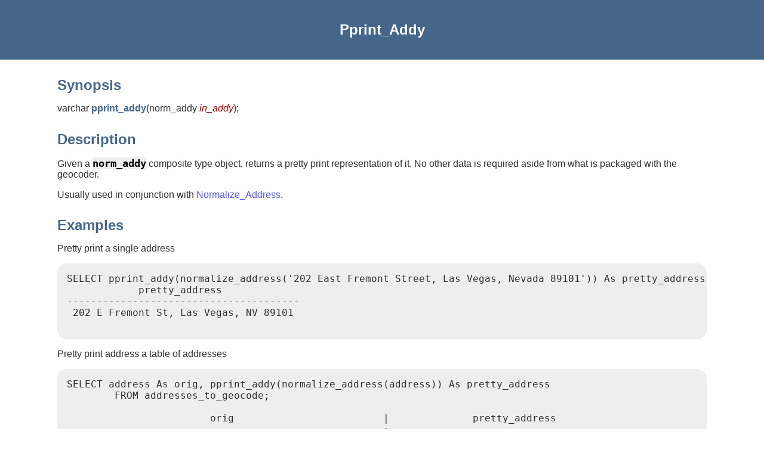

--- FILE ---
content_type: text/html
request_url: http://postgis.net/docs/manual-3.3/Pprint_Addy.html
body_size: 1439
content:
<html><head><meta http-equiv="Content-Type" content="text/html; charset=UTF-8"><title>Pprint_Addy</title><link rel="stylesheet" type="text/css" href="docbook.css"><link rel="stylesheet" type="text/css" href="style.css"><script src="ga.js" type="text/javascript"></script><meta name="generator" content="DocBook XSL Stylesheets Vsnapshot"><link rel="home" href="index.html" title="PostGIS 3.3.9dev Manual"><link rel="up" href="Extras.html#Tiger_Geocoder" title="14.2. Tiger Geocoder"><link rel="prev" href="Pagc_Normalize_Address.html" title="Pagc_Normalize_Address"><link rel="next" href="Reverse_Geocode.html" title="Reverse_Geocode"></head><body bgcolor="white" text="black" link="#0000FF" vlink="#840084" alink="#0000FF"><div class="navheader"><table width="100%" summary="Navigation header"><tr><th colspan="3" align="center">Pprint_Addy</th></tr><tr><td width="20%" align="left"><a accesskey="p" href="Pagc_Normalize_Address.html">Prev</a> </td><th width="60%" align="center">14.2. Tiger Geocoder</th><td width="20%" align="right"> <a accesskey="n" href="Reverse_Geocode.html">Next</a></td></tr></table></div><div class="refentry"><a name="Pprint_Addy"></a><div class="titlepage"></div><div class="refnamediv"><h2>Name</h2><p>Pprint_Addy — Given a <code class="varname">norm_addy</code> composite type object, returns a pretty print representation of it. Usually used in conjunction with normalize_address.</p></div><div class="refsynopsisdiv"><h2>Synopsis</h2><div class="funcsynopsis"><p><code class="funcdef">varchar <b class="fsfunc">pprint_addy</b>(</code>norm_addy  <var class="pdparam">in_addy</var><code>)</code>;</p></div></div><div class="refsection"><a name="id37590"></a><h2>Description</h2><p>Given a <code class="varname">norm_addy</code> composite type object, returns a pretty print representation of it. No other data is required aside from what is packaged with the geocoder.</p><p>Usually used in conjunction with <a class="xref" href="Normalize_Address.html" title="Normalize_Address">Normalize_Address</a>.</p></div><div class="refsection"><a name="id37596"></a><h2>Examples</h2><p>Pretty print a single address</p><pre class="programlisting">SELECT pprint_addy(normalize_address('202 East Fremont Street, Las Vegas, Nevada 89101')) As pretty_address;
            pretty_address
---------------------------------------
 202 E Fremont St, Las Vegas, NV 89101
        </pre><p>Pretty print address a table of addresses</p><pre class="programlisting">SELECT address As orig, pprint_addy(normalize_address(address)) As pretty_address
        FROM addresses_to_geocode;

                        orig                         |              pretty_address
-----------------------------------------------------+-------------------------------------------
 529 Main Street, Boston MA, 02129                   | 529 Main St, Boston MA, 02129
 77 Massachusetts Avenue, Cambridge, MA 02139        | 77 Massachusetts Ave, Cambridge, MA 02139
 28 Capen Street, Medford, MA                        | 28 Capen St, Medford, MA
 124 Mount Auburn St, Cambridge, Massachusetts 02138 | 124 Mount Auburn St, Cambridge, MA 02138
 950 Main Street, Worcester, MA 01610                | 950 Main St, Worcester, MA 01610</pre></div><div class="refsection"><a name="id37602"></a><h2>See Also</h2><p><a class="xref" href="Normalize_Address.html" title="Normalize_Address">Normalize_Address</a></p></div></div><div class="navfooter"><table width="100%" summary="Navigation footer"><tr><td width="40%" align="left"><a accesskey="p" href="Pagc_Normalize_Address.html">Prev</a> </td><td width="20%" align="center"><a accesskey="u" href="Extras.html#Tiger_Geocoder">Up</a></td><td width="40%" align="right"> <a accesskey="n" href="Reverse_Geocode.html">Next</a></td></tr><tr><td width="40%" align="left" valign="top">Pagc_Normalize_Address </td><td width="20%" align="center"><a accesskey="h" href="index.html">Home</a></td><td width="40%" align="right" valign="top"> Reverse_Geocode</td></tr></table></div></body></html>


--- FILE ---
content_type: text/css
request_url: http://postgis.net/docs/manual-3.3/docbook.css
body_size: 1585
content:


/********************************/
/* start of styles in block.xsl */

.formalpara-title {
  font-weight: bold;
}

div.blockquote-title {
  font-weight: bold;
  margin-top: 1em;
  margin-bottom: 1em;
}

span.msgmain-title {
  font-weight: bold;
}

span.msgsub-title {
  font-weight: bold;
}

span.msgrel-title {
  font-weight: bold;
}

div.msglevel, div.msgorig, div.msgaud {
  margin-top: 1em;
  margin-bottom: 1em;
}

span.msglevel-title, span.msgorig-title, span.msgaud-title {
  font-weight: bold;
}

div.msgexplan {
  margin-top: 1em;
  margin-bottom: 1em;
}

span.msgexplan-title {
  font-weight: bold;
}

/* end of styles in block.xsl */
/********************************/

/********************************/
/* start of styles in autotoc.xsl */


/* end of styles in autotoc.xsl */
/********************************/

/********************************/
/* start of styles in formal.xsl */

div.figure-title {
  font-weight: bold;
}

div.example-title {
  font-weight: bold;
}

div.equation-title {
  font-weight: bold;
}

div.table-title {
  font-weight: bold;
}

div.sidebar-title {
  font-weight: bold;
}


/* end of styles in formal.xsl */
/********************************/

/********************************/
/* start of styles in verbatim.xsl */

div.programlisting {
  white-space: pre;
  font-family: monospace;
}

div.screen {
  white-space: pre;
  font-family: monospace;
}

div.synopsis {
  white-space: pre;
  font-family: monospace;
}

/* end of styles in verbatim.xsl */
/********************************/

/* footnote rule */
hr.footnote-hr {
  width: 100;
}

